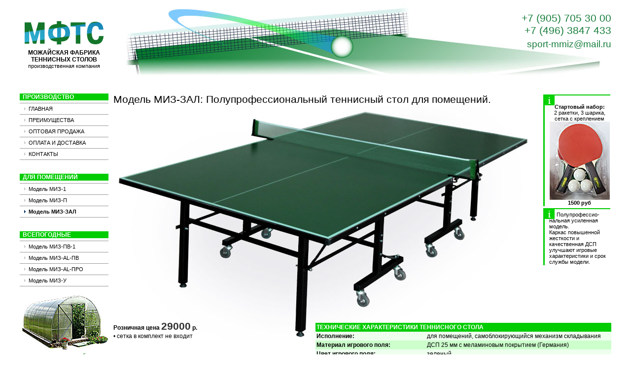

--- FILE ---
content_type: text/html
request_url: https://tennis-stol.ru/miz-zal.html
body_size: 3811
content:
<!DOCTYPE HTML PUBLIC "-//W3C//DTD HTML 4.01 Transitional//EN">

<HTML>
	
<HEAD>

<meta name="viewport" content="width=device-width" />
<meta  http-equiv=Content-Type content="text/html; charset=windows-1251">
<meta name="keywords" content="теннисный стол МИЗ-ЗАЛ, купить стол теннисный, полупрофессиональный теннисный стол" />
<meta name="description" content="Теннисный стол МИЗ-ЗАЛ. Характеристики, оптовая и розничная продажа с завода в Можайске Московской области" />

<TITLE>Теннисный стол для помещений МИЗ-ЗАЛ полупрофессиональный.</TITLE>

<link rel="SHORTCUT ICON" href="favicon.ico">

<link href="style1.css" rel="stylesheet" type="text/css">
<link rel="stylesheet" type="text/css" href="js/shadowbox.css">
<script type="text/javascript" src="js/shadowbox.js"></script>
<script type="text/javascript">
Shadowbox.init();
</script>

<script type="text/javascript" src="pic/java1.js"></script>

	</HEAD>

<BODY leftmargin="0" topmarginг="0" marginwidth="0" marginheight="0"> 

<script>var section = "24";</script>

<TABLE cellSpacing=10 cellpadding=0 border=0 align="center"  width="1220">
<TBODY>
<tr height="160">
<TD width=180 align="center">
<a href="https://www.tennis-stol.ru"><img src="pic/fts-logo.gif" border="0" alt="МФТС"></a><br>
						<b>МОЖАЙСКАЯ ФАБРИКА<br>ТЕННИСНЫХ СТОЛОВ</b><br>
						<font class="atd">производственная компания</font></td>
<TD width="1010" id="thetop">
	<div id="ont">+7 (905) 705 30 00<br>+7 (496) 3847 433<br><a href="/cdn-cgi/l/email-protection#780b08170a0c55151511023815191114560a0d"><span class="__cf_email__" data-cfemail="96e5e6f9e4e2bbfbfbffecd6fbf7fffab8e4e3">[email&#160;protected]</span></a></div>
                      </td>
</tr>
</TBODY>
</TABLE>			

<TABLE cellSpacing=10 cellpadding=0 align="center" border=0 width="1220">

<TBODY>

<tr height="650">

<TD valign="top" width="180">

			

			<table border=0 cellpadding=0 cellspacing=0 align=center width="100%">

			<tr><td class='topm'>&nbsp;&nbsp;ПРОИЗВОДСТВО</td></tr>

			<tr height="5"><td></td></tr>			

				<tr height="1">

					<td bgcolor="#999999"></td>

				</tr>

				<tr onmouseover="Highlight(this);" onmouseout="Normal(this);">

					<td class="nicetxt"><img src="pic/arrow-g0.gif" width=6 height=8 border=0 alt="" hspace=5 id="11arrow"><a href="index.html" id="11link" class="me">ГЛАВНАЯ</a></td>

				</tr>

				<tr height="1">

					<td bgcolor="#999999"></td>

				</tr>

				<tr onmouseover="Highlight(this);" onmouseout="Normal(this);">

					<td class="nicetxt"><img src="pic/arrow-g0.gif" width=6 height=8 border=0 alt="" hspace=5 id="12arrow"><a href="about.html" id="12link" class="me">ПРЕИМУЩЕСТВА</a></td>

				</tr>

				<tr height="1">

					<td bgcolor="#999999"></td>

				</tr>

				<tr onmouseover="Highlight(this);" onmouseout="Normal(this);">

					<td class="nicetxt"><img src="pic/arrow-g0.gif" width=6 height=8 border=0 alt="" hspace=5 id="14arrow"><a href="optom.html" id="14link" class="me">ОПТОВАЯ ПРОДАЖА</a></td>

				</tr>

				<tr height="1">

					<td bgcolor="#999999"></td>

				</tr>

				<tr onmouseover="Highlight(this);" onmouseout="Normal(this);">

					<td class="nicetxt"><img src="pic/arrow-g0.gif" width=6 height=8 border=0 alt="" hspace=5 id="15arrow"><a href="dostavka.html" id="15link" class="me">ОПЛАТА И ДОСТАВКА</a></td>

				</tr>

				<tr height="1">

					<td bgcolor="#999999"></td>

				</tr>

				<tr onmouseover="Highlight(this);" onmouseout="Normal(this);">

					<td class="nicetxt"><img src="pic/arrow-g0.gif" width=6 height=8 border=0 alt="" hspace=5 id="13arrow"><a href="contacts.html" id="13link" class="me">КОНТАКТЫ</a></td>

				</tr>

				<tr height="1">

					<td bgcolor="#999999"></td>

				</tr>

			</table>

					<br><br>

			<table border=0 cellpadding=0 cellspacing=0 align=center width="100%">

				<tr><td class='topm'>&nbsp;&nbsp;ДЛЯ ПОМЕЩЕНИЙ</td></tr>

				<tr height="5"><td></td></tr>						

				<tr height="1">

					<td bgcolor="#999999"></td>

				</tr>

				<tr onmouseover="Highlight(this);" onmouseout="Normal(this);">

					<td class="nicetxt"><img src="pic/arrow-g0.gif" width=6 height=8 border=0 alt="" hspace=5 id="21arrow"><a href="miz-1.html" id="21link" class="me">Модель МИЗ-1</a></td>

				</tr>

				<tr height="1">

					<td bgcolor="#999999"></td>

				</tr>

				<tr onmouseover="Highlight(this);" onmouseout="Normal(this);">

					<td class="nicetxt"><img src="pic/arrow-g0.gif" width=6 height=8 border=0 alt="" hspace=5 id="22arrow"><a href="miz-p.html" id="22link" class="me">Модель МИЗ-П</a></td>

				</tr>

				<tr height="1">

					<td bgcolor="#999999"></td>

				</tr>

			

				<tr onmouseover="Highlight(this);" onmouseout="Normal(this);">

					<td class="nicetxt"><img src="pic/arrow-g0.gif" width=6 height=8 border=0 alt="" hspace=5 id="24arrow"><a href="miz-zal.html" id="24link" class="me">Модель МИЗ-ЗАЛ</a></td>

				</tr>

				<tr height="1">

					<td bgcolor="#999999"></td>

				</tr>

			</table>

			

			<br><br>

			<table border=0 cellpadding=0 cellspacing=0 align=center width="100%">

				<tr><td class='topm'>&nbsp;&nbsp;ВСЕПОГОДНЫЕ</td></tr>

			<tr height="5"><td></td></tr>	

			<tr height="1">

					<td bgcolor="#999999"></td>

				</tr>

				<tr onmouseover="Highlight(this);" onmouseout="Normal(this);">

					<td class="nicetxt"><img src="pic/arrow-g0.gif" width=6 height=8 border=0 alt="" hspace=5 id="30arrow"><a href="miz-pv-1.html" id="30link" class="me">Модель МИЗ-ПВ-1</a></td>

				</tr>					

				<tr height="1">

					<td bgcolor="#999999"></td>

				</tr>

				
				<tr onmouseover="Highlight(this);" onmouseout="Normal(this);">

					<td class="nicetxt"><img src="pic/arrow-g0.gif" width=6 height=8 border=0 alt="" hspace=5 id="32arrow"><a href="miz-al-pv.html" id="32link" class="me">Модель МИЗ-AL-ПВ</a></td>

				</tr>					

				<tr height="1">

					<td bgcolor="#999999"></td>

				</tr>

				<tr onmouseover="Highlight(this);" onmouseout="Normal(this);">

					<td class="nicetxt"><img src="pic/arrow-g0.gif" width=6 height=8 border=0 alt="" hspace=5 id="34arrow"><a href="miz-al-pro.html" id="34link" class="me">Модель МИЗ-AL-ПРО</a></td>

				</tr>

				<tr height="1">

					<td bgcolor="#999999"></td>

				</tr>

				<tr onmouseover="Highlight(this);" onmouseout="Normal(this);">

					<td class="nicetxt"><img src="pic/arrow-g0.gif" width=6 height=8 border=0 alt="" hspace=5 id="35arrow"><a href="miz-u.html" id="35link" class="me">Модель МИЗ-У</a></td>

				</tr>

				<tr height="1">

					<td bgcolor="#999999"></td>

				</tr>

			</table>

			

			<!-- Yandex.Metrika counter -->

<script data-cfasync="false" src="/cdn-cgi/scripts/5c5dd728/cloudflare-static/email-decode.min.js"></script><script type="text/javascript">

    (function (d, w, c) {

        (w[c] = w[c] || []).push(function() {

            try {

                w.yaCounter42768779 = new Ya.Metrika({

                    id:42768779,

                    clickmap:true,

                    trackLinks:true,

                    accurateTrackBounce:true,

                    webvisor:true

                });

            } catch(e) { }

        });



        var n = d.getElementsByTagName("script")[0],

            s = d.createElement("script"),

            f = function () { n.parentNode.insertBefore(s, n); };

        s.type = "text/javascript";

        s.async = true;

        s.src = "https://mc.yandex.ru/metrika/watch.js";



        if (w.opera == "[object Opera]") {

            d.addEventListener("DOMContentLoaded", f, false);

        } else { f(); }

    })(document, window, "yandex_metrika_callbacks");

</script>

<noscript><div><img src="https://mc.yandex.ru/watch/42768779" style="position:absolute; left:-9999px;" alt="" /></div></noscript>

<!-- /Yandex.Metrika counter -->

								<br><div align='center'><a href='https://www.playpole.ru/Tepl.html' border='0' target='_blank'><img src='pic/parnik-miz.jpg' border='0'><br>

								теплица из поликарбоната 3&chi;4&nbsp;метра всего за 19500&nbsp;рублей</a></div><br>

			<!--LiveInternet counter--><script type="text/javascript"><!--

document.write("<a href='https://www.liveinternet.ru/click' "+

"target=_blank><img src='//counter.yadro.ru/hit?t45.15;r"+

escape(document.referrer)+((typeof(screen)=="undefined")?"":

";s"+screen.width+"*"+screen.height+"*"+(screen.colorDepth?

screen.colorDepth:screen.pixelDepth))+";u"+escape(document.URL)+

";"+Math.random()+

"' alt='' title='LiveInternet' "+

"border='0' width='31' height='31'><\/a>")

//--></script><!--/LiveInternet-->		
</td>

					<TD  valign="top" width="860" id="content">

                    <h2>Модель МИЗ-ЗАЛ: Полупрофессиональный теннисный стол для помещений.</h2>

					<img src="pic/miz-zal.jpg" border="0" alt="Модель МИЗ-ЗАЛ">
                    
                        
                        

                      	<table width="600" border="0" cellpadding="2" cellspacing="0" class="tex">

                        <tr><td class='topm' colspan="2">ТЕХНИЧЕСКИЕ ХАРАКТЕРИСТИКИ ТЕННИСНОГО СТОЛА</td></tr>

						<tr class="grn"><td class="leftm" width="220">Исполнение:</td><td>для помещений, самоблокирующийся механизм складывания</td></tr>

						<tr><td class="leftm">Материал игрового поля:</td>
						<td>ДСП 25 мм с меламиновым покрытием (Германия)</td></tr>

						<tr class="grn"><td class="leftm">Цвет игрового поля:</td><td>зеленый</td></tr>

						<tr>
						<td class="leftm">Сетка:	</td>

						<td>сетка не входит в комплект</td></tr>

						<tr class="grn"><td class="leftm">Транспортировочные ролики:</td><td>четыре резиновых колеса на опорных подшипниках диаметром 75 мм на каждой половине</td></tr>

						<tr><td class="leftm">Размер стола, мм (ДхШхВ):</td><td>2740 х 1525 х 760</td></tr>

						<tr class="grn"><td class="leftm">Размер в упаковке, мм:</td>
						<td>две упаковки 1440х1600х100 каждая</td></tr>

						<tr><td class="leftm">Вес в упаковке, кг:</td>
						<td>суммарно не более 115 кг</td></tr>

						</table>	
                        
                        
						<div id='prc'><b>Розничная цена <font class="price">29000</font> р.</b><br>&bull; сетка в комплект не входит	</div>
                    <table width="360" border="0" cellpadding="1" cellspacing="0" class="galery">
						<tr>
						<td colspan="4"><b>Фотогалерея:</b></td>
						</tr>
						<tr height="90">
						<td width="90"><a href="photo/mizzal1.jpg" rel="shadowbox['mizzal']"><img src="photo/mizzal1s.jpg" border="0" alt="МИЗ-ЗАЛ 1"></a></td>
                        <td width="90"><a href="photo/mizzal2.jpg" rel="shadowbox['mizzal']"><img src="photo/mizzal2s.jpg" border="0" alt="МИЗ-ЗАЛ 2"></a></td>
                        <td width="90"><a href="photo/mizzal3.jpg" rel="shadowbox['mizzal']"><img src="photo/mizzal3s.jpg" border="0" alt="МИЗ-ЗАЛ 3"></a></td>
                        <td width="90"><a href="photo/mizzal4.jpg" rel="shadowbox['mizzal']"><img src="photo/mizzal4s.jpg" border="0" alt="МИЗ-ЗАЛ 4"></a></td>
                        
                        
						</tr>
				
					</table>	
                    
                    

					</td>

					<TD width="140" valign="top">
					<table width="100%"><tr><td class="info">

                    <p style="padding-left:8px; padding-top:4px; text-align:center">

                    <br><b>Стартовый набор:</b><br>2 ракетки, 3 шарика, сетка с креплением<br>

						<a href="photo/raketka1.jpg" rel="shadowbox['raketka']"><img src="photo/raketka1-s.jpg" border="0"></a><a href="photo/raketka2.jpg" rel="shadowbox['raketka']"></a>
						<b>1500&nbsp;руб</b>

						</p>

                      
                        </td></tr>

                    </table>                    <table width="100%"><tr><td class="info">

                    <p style="padding-left:8px; padding-top:4px">

                    &nbsp;&nbsp;&nbsp;&nbsp;&nbsp;Полупрофес&shy;сио&shy;нальная усиленная модель.<br>Каркас повышенной жесткости и качественная ДСП улучшают игровые характе&shy;ристики и&nbsp;срок службы модели. 

                        <br>

                        </td></tr></table>

                    

                       

					</td>		

					

					

</tr>

<tr height="20"><td colspan="3" class="botm">8 (905) 705-30-00, 8 (496) 3847 433 - опт и розница</td></tr>	


</TBODY>

</TABLE>

<script language="JavaScript" type="text/javascript">

link = document.getElementById( section + "link" )

if (link) link.style.fontWeight = "bold";

arrow = document.getElementById( section + "arrow" );

if (arrow) arrow.src = "pic/arrow.gif";

</script>

<script defer src="https://static.cloudflareinsights.com/beacon.min.js/vcd15cbe7772f49c399c6a5babf22c1241717689176015" integrity="sha512-ZpsOmlRQV6y907TI0dKBHq9Md29nnaEIPlkf84rnaERnq6zvWvPUqr2ft8M1aS28oN72PdrCzSjY4U6VaAw1EQ==" data-cf-beacon='{"version":"2024.11.0","token":"f95a1299ef9145d58dc405a32f3ba6d8","r":1,"server_timing":{"name":{"cfCacheStatus":true,"cfEdge":true,"cfExtPri":true,"cfL4":true,"cfOrigin":true,"cfSpeedBrain":true},"location_startswith":null}}' crossorigin="anonymous"></script>
</BODY></HTML>

--- FILE ---
content_type: text/css
request_url: https://tennis-stol.ru/style1.css
body_size: 418
content:
body { color: #000000; font-size: 9pt; font-family: Verdana, Arial; background-color:#FFF }
td { font-size: 9pt; font-family: Verdana, Arial;}
input { background-color: #f0fff0; cursor: pointer }
select { background-color: #f0fff0; }
textarea { background-color: #f0fff0; }
.tdg { background-color: #f0fff0; }
.atd { font-size: 8pt; font-family: Verdana, Arial;}
.price{font-size:16pt; color:#333}
.newprice{font-size:18pt; color:#0C0}
.oldprice{font-size:16pt; color:#F00; text-decoration:line-through}

h2{ font-size: 16pt; font-weight: normal; margin:0; padding:0}
h3{ font-size: 8pt; font-weight: bold; margin: 10 0 10 0; padding:0}
a.me:link { color: black; text-decoration: none; font-size: 11px;}
a.me:visited { color: black; text-decoration: none; font-size: 11px;}
a.me:active { color: #0044da; text-decoration: none; font-size: 11px;}
td.leftm    { font-weight: bold }
a:link   {	color: #070;	text-decoration: none}
a:visited   { color: #070; text-decoration: none }
a:hover   { color: #0C0; text-decoration: underline }
.nicetxt { color: #103466; font-family: verdana, arial, sans-serif; font-size: 11px; line-height: 14px; padding: 4px 2px; }
.text_ma  { font-size: 8pt; font-family: Verdana, Arial; font-weight: bold }
.hdr { color: #ffffff; font-size: 9pt; font-weight: bold; font-family: Verdana, Arial}
a.hdr:link { color: #ffffff; font-size: 9pt; font-weight: bold; font-family: Verdana, Arial; text-decoration: none}
a.hdr:visited {color: #ffffff; font-size: 9pt; font-weight: bold; font-family: Verdana, Arial; text-decoration: none}
a.hdr:hover { color: white; text-decoration: underline }
td.info{border-left:3px solid #0C0; border-top:2px solid #0C0; background:url(pic/i.gif) no-repeat; font-size: 8pt; }
td.topm {font-size: 9pt; color:#FFF; background-color:#00CC00; font-weight: bold}
td.botm {font-size: 9pt; color:#FFF; background-color:#187e3d; font-weight: bold; text-align:center}
.thearea {width: 360px; height:250px}
#content {
 position:relative;
   display: block;
   height:650;
}
table.tex {background-color:#CCFFCC; position: absolute; bottom: 8px; right:-150px;}
.grn {background-color:#EEFFEE;}
#prc {
 position:absolute;
bottom: 150px;
 left:0;
}


#thetop {
    position: relative;
    background: url(pic/ontopbanner.jpg) no-repeat;
    height: 150px;
}

#ont {
         display: block;
    position: absolute;
    top: 15px;
    right: 0;
    font-size: 16pt;
    text-align: right;
    color: #187e3d;
}

#ont a:link   {	font-size: 14pt;     line-height: 160%; color: #187e3d;	text-decoration: none}
#ont a:visited   { color: #187e3d; text-decoration: none }
#ont a:hover   { color: #0C0; text-decoration: underline }

table.galery {position: absolute; bottom: 8px; }

--- FILE ---
content_type: application/javascript
request_url: https://tennis-stol.ru/pic/java1.js
body_size: -85
content:

    
function co() {
    document.getElementById('email').value = ++ct;
}


function Highlight(objectref) {
    objectref.style.backgroundColor='#04d400';
  }
function Normal(objectref) {
    objectref.style.backgroundColor='#ffffff';
  }


function feedbackSubmit(){
if ((document.orderform.eml.value!="")|(document.orderform.tel2.value!="")|(document.orderform.name1.value!="")|(document.orderform.izdelie.value!="")|(document.orderform.material.value!="")|(document.orderform.tolshina.value!="")|(document.orderform.zagotovka.value!="")|(document.orderform.linii.value!="")){
return true}
else{
alert("Ошибка! Не заполнено одно из обязательных полей!")
return false;}
}